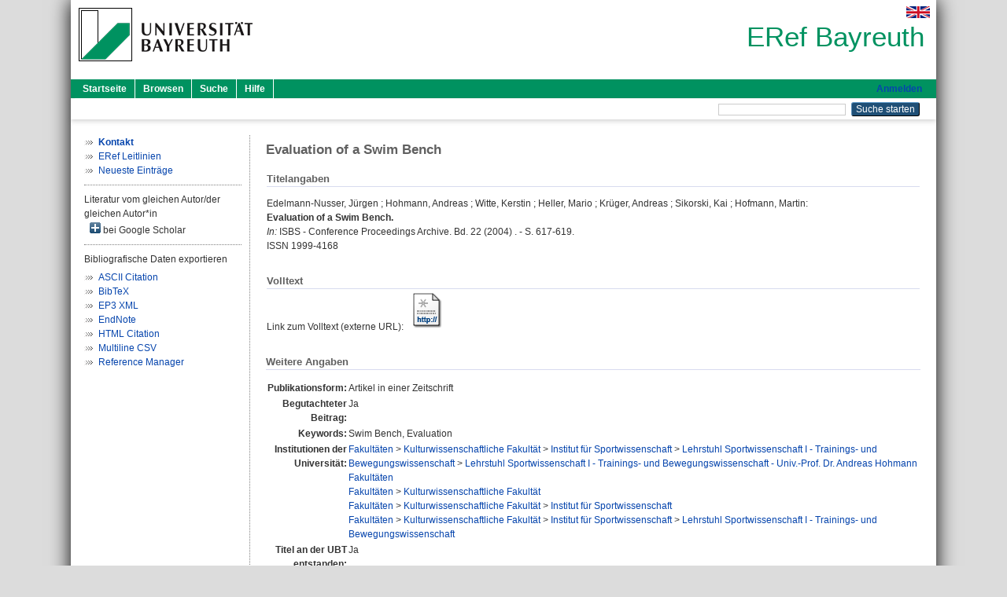

--- FILE ---
content_type: text/html; charset=utf-8
request_url: https://eref.uni-bayreuth.de/id/eprint/3459/
body_size: 4618
content:
<!DOCTYPE html PUBLIC "-//W3C//DTD XHTML 1.0 Transitional//EN" "http://www.w3.org/TR/xhtml1/DTD/xhtml1-transitional.dtd">
<html xmlns="http://www.w3.org/1999/xhtml">
  <head>
    <meta http-equiv="X-UA-Compatible" content="IE=edge" />
    <title> Evaluation of a Swim Bench  - ERef Bayreuth</title>
    <link rel="icon" href="/favicon.ico" type="image/x-icon" />
    <link rel="shortcut icon" href="/favicon.ico" type="image/x-icon" />
    <meta name="eprints.eprintid" content="3459" />
<meta name="eprints.rev_number" content="18" />
<meta name="eprints.eprint_status" content="archive" />
<meta name="eprints.userid" content="13" />
<meta name="eprints.dir" content="disk0/00/00/34/59" />
<meta name="eprints.lastmod" content="2015-02-23 12:46:27" />
<meta name="eprints.status_changed" content="2014-11-17 12:38:44" />
<meta name="eprints.type" content="article" />
<meta name="eprints.metadata_visibility" content="show" />
<meta name="eprints.creators_name" content="Edelmann-Nusser, Jürgen" />
<meta name="eprints.creators_name" content="Hohmann, Andreas" />
<meta name="eprints.creators_name" content="Witte, Kerstin" />
<meta name="eprints.creators_name" content="Heller, Mario" />
<meta name="eprints.creators_name" content="Krüger, Andreas" />
<meta name="eprints.creators_name" content="Sikorski, Kai" />
<meta name="eprints.creators_name" content="Hofmann, Martin" />
<meta name="eprints.creators_gndid" content="134286138" />
<meta name="eprints.creators_ubt" content="yes" />
<meta name="eprints.title" content="Evaluation of a Swim Bench" />
<meta name="eprints.language" content="eng" />
<meta name="eprints.subjects" content="DDC700790" />
<meta name="eprints.divisions" content="152001-100" />
<meta name="eprints.divisions" content="100000" />
<meta name="eprints.divisions" content="150000" />
<meta name="eprints.divisions" content="152000" />
<meta name="eprints.divisions" content="152001" />
<meta name="eprints.keywords" content="Swim Bench, Evaluation" />
<meta name="eprints.date" content="2004" />
<meta name="eprints.official_url" content="https://ojs.ub.uni-konstanz.de/cpa/article/view/1401" />
<meta name="eprints.full_text_status" content="none" />
<meta name="eprints.publication" content="ISBS - Conference Proceedings Archive" />
<meta name="eprints.volume" content="22" />
<meta name="eprints.pagerange" content="617-619" />
<meta name="eprints.event_title" content="22 International Symposium on Biomechanics in Sports" />
<meta name="eprints.event_location" content="Ottawa, Canada" />
<meta name="eprints.event_dates" content="08.-12.Aug.2004" />
<meta name="eprints.event_type" content="conference" />
<meta name="eprints.refereed" content="yes" />
<meta name="eprints.issn" content="1999-4168" />
<meta name="eprints.originate_ubt" content="yes" />
<meta name="eprints.person_search" content="Edelmann-Nusser Jürgen" />
<meta name="eprints.person_search" content="Hohmann Andreas" />
<meta name="eprints.person_search" content="Witte Kerstin" />
<meta name="eprints.person_search" content="Heller Mario" />
<meta name="eprints.person_search" content="Krüger Andreas" />
<meta name="eprints.person_search" content="Sikorski Kai" />
<meta name="eprints.person_search" content="Hofmann Martin" />
<meta name="eprints.person_view_name" content="Edelmann-Nusser, Jürgen" />
<meta name="eprints.person_view_name" content="Hohmann, Andreas" />
<meta name="eprints.person_view_name" content="Witte, Kerstin" />
<meta name="eprints.person_view_name" content="Heller, Mario" />
<meta name="eprints.person_view_name" content="Krüger, Andreas" />
<meta name="eprints.person_view_name" content="Sikorski, Kai" />
<meta name="eprints.person_view_name" content="Hofmann, Martin" />
<meta name="eprints.person_view_ubt" content="yes" />
<meta name="eprints.fp7_project" content="no" />
<meta name="eprints.fp7_type" content="info:eu-repo/semantics/article" />
<meta name="eprints.citation" content="  Edelmann-Nusser, Jürgen ; Hohmann, Andreas ; Witte, Kerstin ; Heller, Mario ; Krüger, Andreas ; Sikorski, Kai ; Hofmann, Martin:    Evaluation of a Swim Bench.        In: ISBS - Conference Proceedings Archive.  Bd. 22  (2004) .  - S. 617-619.  ISSN 1999-4168       " />
<link rel="schema.DC" href="http://purl.org/DC/elements/1.0/" />
<meta name="DC.relation" content="https://eref.uni-bayreuth.de/id/eprint/3459/" />
<meta name="DC.title" content="Evaluation of a Swim Bench" />
<meta name="DC.creator" content="Edelmann-Nusser, Jürgen" />
<meta name="DC.creator" content="Hohmann, Andreas" />
<meta name="DC.creator" content="Witte, Kerstin" />
<meta name="DC.creator" content="Heller, Mario" />
<meta name="DC.creator" content="Krüger, Andreas" />
<meta name="DC.creator" content="Sikorski, Kai" />
<meta name="DC.creator" content="Hofmann, Martin" />
<meta name="DC.subject" content="790 Sport, Spiele, Unterhaltung" />
<meta name="DC.date" content="2004" />
<meta name="DC.type" content="Artikel in einer Zeitschrift" />
<meta name="DC.type" content="NonPeerReviewed" />
<meta name="DC.identifier" content="  Edelmann-Nusser, Jürgen ; Hohmann, Andreas ; Witte, Kerstin ; Heller, Mario ; Krüger, Andreas ; Sikorski, Kai ; Hofmann, Martin:    Evaluation of a Swim Bench.        In: ISBS - Conference Proceedings Archive.  Bd. 22  (2004) .  - S. 617-619.  ISSN 1999-4168       " />
<meta name="DC.relation" content="https://ojs.ub.uni-konstanz.de/cpa/article/view/1401" />
<meta name="DC.language" content="eng" />
<link rel="alternate" href="https://eref.uni-bayreuth.de/cgi/export/eprint/3459/XML/ubt_eref-eprint-3459.xml" type="application/vnd.eprints.data+xml; charset=utf-8" title="EP3 XML" />
<link rel="alternate" href="https://eref.uni-bayreuth.de/cgi/export/eprint/3459/Text/ubt_eref-eprint-3459.txt" type="text/plain; charset=utf-8" title="ASCII Citation" />
<link rel="alternate" href="https://eref.uni-bayreuth.de/cgi/export/eprint/3459/BibTeX/ubt_eref-eprint-3459.bib" type="text/plain; charset=utf-8" title="BibTeX" />
<link rel="alternate" href="https://eref.uni-bayreuth.de/cgi/export/eprint/3459/CSV/ubt_eref-eprint-3459.csv" type="text/csv; charset=utf-8" title="Multiline CSV" />
<link rel="alternate" href="https://eref.uni-bayreuth.de/cgi/export/eprint/3459/HTML/ubt_eref-eprint-3459.html" type="text/html; charset=utf-8" title="HTML Citation" />
<link rel="alternate" href="https://eref.uni-bayreuth.de/cgi/export/eprint/3459/RIS/ubt_eref-eprint-3459.ris" type="text/plain" title="Reference Manager" />
<link rel="alternate" href="https://eref.uni-bayreuth.de/cgi/export/eprint/3459/EndNote/ubt_eref-eprint-3459.enw" type="text/plain; charset=utf-8" title="EndNote" />
<link rel="Top" href="https://eref.uni-bayreuth.de/" />
    <link rel="Sword" href="https://eref.uni-bayreuth.de/sword-app/servicedocument" />
    <link rel="SwordDeposit" href="https://eref.uni-bayreuth.de/id/contents" />
    <link rel="Search" type="text/html" href="https://eref.uni-bayreuth.de/cgi/search" />
    <link rel="Search" type="application/opensearchdescription+xml" href="https://eref.uni-bayreuth.de/cgi/opensearchdescription" title="ERef Bayreuth" />
    <script type="text/javascript">
// <![CDATA[
var eprints_http_root = "https://eref.uni-bayreuth.de";
var eprints_http_cgiroot = "https://eref.uni-bayreuth.de/cgi";
var eprints_oai_archive_id = "eref.uni-bayreuth.de";
var eprints_logged_in = false;
var eprints_logged_in_userid = 0; 
var eprints_logged_in_username = ""; 
var eprints_logged_in_usertype = ""; 
// ]]></script>
    <style type="text/css">.ep_logged_in { display: none }</style>
    <link rel="stylesheet" type="text/css" href="/style/auto-3.4.3.css" />
    <script type="text/javascript" src="/javascript/auto-3.4.3.js">
//padder
</script>
    <!--[if lte IE 6]>
        <link rel="stylesheet" type="text/css" href="/style/ie6.css" />
   <![endif]-->
    <meta name="Generator" content="EPrints 3.4.3" />
    <meta http-equiv="Content-Type" content="text/html; charset=UTF-8" />
    <meta http-equiv="Content-Language" content="de" />
    
  </head>
  <body>
    

    <div id="pageContainer" class="pageContainer">
     <div id="branding">
      <span id="logo">
       <div id="headerprint">
        <h2>ERef Bayreuth</h2>
       </div>
       <div id="header" class="ep_noprint">
        <a href="https://www.uni-bayreuth.de/" title="UBT-Homepage" tabindex="-1" target="_blank">
         <img src="/images/logo-university-of-bayreuth.png" id="ubtlogo" alt="Logo UBT" title="Homepage der UBT" />
        </a>
         <div id="ep_tm_languages"><a href="/cgi/set_lang?lang=en&amp;referrer=https%3A%2F%2Feref.uni-bayreuth.de%2Fid%2Feprint%2F3459%2F" title="English"><img src="/images/flags/en.png" align="top" border="0" alt="English" /></a></div>
        <div id="headerrechts">
         <a id="headerrechts" href="/" title="Startseite">
          <div id="headerrechtstext">ERef Bayreuth</div>
         </a>
        </div> <!-- headerrechts -->
       </div> <!-- header -->
       </span> <!-- logo -->
      </div> <!-- branding -->
       
      <div id="ep_tm_header" class="ep_noprint">
       <div class="ubt_tm_menu_top">
        <div class="ep_tm_menu_left">
         <ul class="ep_tm_menu">
          <li>
           <a href="/" title="
	 Startseite
	">
            
	 Startseite
	
           </a>
          </li>
          <li>
           <a href="/view/" title="
	 Browsen
	" menu="ep_tm_menu_browse">
            
	 Browsen
	
           </a>
            <ul id="ep_tm_menu_browse" style="display:none;">
	     <li>
              <a href="/view/person_gndid/">
               In den Einträgen blättern nach 
               Person (UBT)
              </a>
             </li>
             <li>
              <a href="/view/divisions/">
               In den Einträgen blättern nach 
               Institutionen der Universität Bayreuth
              </a>
             </li>
             <li>
              <a href="/view/projekt/">
               In den Einträgen blättern nach 
               Projekte
              </a>
             </li>
             <li>
              <a href="/view/series/">
               In den Einträgen blättern nach 
               Schriftenreihen
              </a>
             </li>
             <li>
              <a href="/view/journal/">
               In den Einträgen blättern nach 
               Zeitschriften
              </a>
             </li>
             <li>
              <a href="/view/type/">
               In den Einträgen blättern nach 
               Publikationsform
              </a>
             </li>
             <li>
              <a href="/view/year/">
               In den Einträgen blättern nach 
               Jahr
              </a>
             </li>
             <li>
              <a href="/view/subjects/">
               In den Einträgen blättern nach 
               Sachgebiete der DDC
              </a>
             </li>
            </ul>
          </li>
          <li>
           <a href="/cgi/search/advanced" title="
	 Suche
	">
            
	 Suche
	
           </a>
          </li>
          <li>
           <a href="/help/index.html" title="
         Hilfe
	">
            
         Hilfe
	
           </a>
          </li>
         </ul>
        </div> <!-- ep_tm_menu_left -->
        <div class="ep_tm_menu_right">
         
		<a id="loginButton" href="https://eref.uni-bayreuth.de/cgi/users/home">Anmelden</a>
	
        </div> <!-- ep_tm_menu_right -->
       </div> <!-- ep_tm_menu_top -->

       <div class="ep_tm_searchbar">
        <div>
         <ul class="ep_tm_key_tools" id="ep_tm_menu_tools" role="toolbar"></ul>
        </div>
        <div>
         <form method="get" accept-charset="utf-8" action="/cgi/search" role="search" aria-label="Publication simple search">
          <input class="ep_tm_searchbarbox" size="20" type="text" name="q" aria-labelledby="searchbutton" />
          <input class="ep_tm_searchbarbutton" value="Suche starten" type="submit" name="_action_search" id="searchbutton" />
          <input type="hidden" name="_action_search" value="Search" />
          <input type="hidden" name="_order" value="bytitle" />
          <input type="hidden" name="basic_srchtype" value="ALL" />
          <input type="hidden" name="_satisfyall" value="ALL" />
         </form>
        </div>
       	</div> <!-- ep_tm_searchbar -->
      </div> <!-- ep_tm_header -->

      <div id="ubt_main">
       <table class="ubt_main_table" cellpadding="0" cellspacing="0">
        <tr>
         <td id="ubt_main_left" class="ep_noprint" align="left" valign="top">
                <ul class="ubt_browseleft" style="margin-top:0;">
                        <li><a href="/contact.html"><strong>Kontakt</strong></a></li>
                        <li><a href="/leitlinien.html">ERef Leitlinien</a></li>
                        <li><a href="/cgi/latest">Neueste Einträge</a></li>
                </ul>
        <hr class="hr_dotted" />Literatur vom gleichen Autor/der gleichen Autor*in<div id="author_google" style="padding:2px 0 0 2px;" onClick="show_author ( 'google' )"><img id="author_google_image" alt="plus" title="plus" src="/images/plus.png" border="0" /> bei Google Scholar</div><div id="author_google_list" style="display:none"><ul style="margin: 0 0 0 25px;"><li><a href="http://scholar.google.com/scholar?as_q=&amp;as_sauthors=Edelmann-Nusser%20Jürgen" target="google">Edelmann-Nusser, Jürgen</a></li><li><a href="http://scholar.google.com/scholar?as_q=&amp;as_sauthors=Hohmann%20Andreas" target="google">Hohmann, Andreas</a></li><li><a href="http://scholar.google.com/scholar?as_q=&amp;as_sauthors=Witte%20Kerstin" target="google">Witte, Kerstin</a></li><li><a href="http://scholar.google.com/scholar?as_q=&amp;as_sauthors=Heller%20Mario" target="google">Heller, Mario</a></li><li><a href="http://scholar.google.com/scholar?as_q=&amp;as_sauthors=Krüger%20Andreas" target="google">Krüger, Andreas</a></li><li><a href="http://scholar.google.com/scholar?as_q=&amp;as_sauthors=Sikorski%20Kai" target="google">Sikorski, Kai</a></li><li><a href="http://scholar.google.com/scholar?as_q=&amp;as_sauthors=Hofmann%20Martin" target="google">Hofmann, Martin</a></li></ul></div><hr class="hr_dotted" />Bibliografische Daten exportieren<ul id="render_export_links"><li><a href="https://eref.uni-bayreuth.de/cgi/export/eprint/3459/Text/ubt_eref-eprint-3459.txt">ASCII Citation</a></li><li><a href="https://eref.uni-bayreuth.de/cgi/export/eprint/3459/BibTeX/ubt_eref-eprint-3459.bib">BibTeX</a></li><li><a href="https://eref.uni-bayreuth.de/cgi/export/eprint/3459/XML/ubt_eref-eprint-3459.xml">EP3 XML</a></li><li><a href="https://eref.uni-bayreuth.de/cgi/export/eprint/3459/EndNote/ubt_eref-eprint-3459.enw">EndNote</a></li><li><a href="https://eref.uni-bayreuth.de/cgi/export/eprint/3459/HTML/ubt_eref-eprint-3459.html">HTML Citation</a></li><li><a href="https://eref.uni-bayreuth.de/cgi/export/eprint/3459/CSV/ubt_eref-eprint-3459.csv">Multiline CSV</a></li><li><a href="https://eref.uni-bayreuth.de/cgi/export/eprint/3459/RIS/ubt_eref-eprint-3459.ris">Reference Manager</a></li></ul></td>
         <td id="ubt_main_left_border" class="ep_noprint" align="left" valign="top"> </td>
         <td id="ubt_main_center" align="left" valign="top">
          <h1 class="ep_tm_pagetitle"> 

Evaluation of a Swim Bench

 </h1>
          <div class="ep_summary_content"><div class="ep_summary_content_left"></div><div class="ep_summary_content_right"></div><div class="ep_summary_content_top"></div><div class="ep_summary_content_main">

  <div class="ep_block_small">
  <h2 class="ubt_ep_heading">
   Titelangaben
  </h2>
  <p style="margin-bottom: 1em">
    


    <span class="person_name">Edelmann-Nusser, Jürgen</span> ; <span class="person_name">Hohmann, Andreas</span> ; <span class="person_name">Witte, Kerstin</span> ; <span class="person_name">Heller, Mario</span> ; <span class="person_name">Krüger, Andreas</span> ; <span class="person_name">Sikorski, Kai</span> ; <span class="person_name">Hofmann, Martin</span>:<br />



<b>Evaluation of a Swim Bench.</b>


  <br />



   
    
    <i>In:</i> ISBS - Conference Proceedings Archive.
      
      Bd. 22
      
      (2004)
      .
     - S. 617-619.
    
    <br />ISSN 1999-4168
    
    
    
    
     <br />
  

  </p>
  </div>

  

    
     <div class="ep_block_small">
      <h2 class="ubt_ep_heading">
       Volltext
      </h2>

      <div style="margin-bottom: 1em">
        Link zum Volltext (externe URL): <a href="https://ojs.ub.uni-konstanz.de/cpa/article/view/1401" target="_blank" class="ep_ft_link u-noiconlink"><img title="Link zum Volltext (externe URL)" alt="Volltext" src="https://eref.uni-bayreuth.de/style/images/fileicons/external_url.png" class="ep_doc_icon" border="0" /></a>
      </div>
     </div>
  

    



  
  

  

  

   <h2 class="ubt_ep_heading">Weitere Angaben</h2>
  <table style="margin-bottom: 1em; margin-top: 1em;" cellpadding="3">
    <tr>
      <th align="right">Publikationsform:</th>
      <td>
        Artikel in einer Zeitschrift
        
        
        
        
      </td>
    </tr>
    
     
     
     
     
        <tr>
         <th align="right" valign="top">Begutachteter Beitrag:</th>
         <td valign="top">Ja</td>
        </tr>
     
     
     
        <tr>
         <th align="right" valign="top">Keywords:</th>
         <td valign="top"><span>Swim Bench, Evaluation<br /></span></td>
        </tr>
     
     
     
     
        <tr>
         <th align="right" valign="top">Institutionen der Universität:</th>
         <td valign="top"><a href="https://eref.uni-bayreuth.de/view/divisions/100000.html">Fakultäten</a> &gt; <a href="https://eref.uni-bayreuth.de/view/divisions/150000.html">Kulturwissenschaftliche Fakultät</a> &gt; <a href="https://eref.uni-bayreuth.de/view/divisions/152000.html">Institut für Sportwissenschaft</a> &gt; <a href="https://eref.uni-bayreuth.de/view/divisions/152001.html">Lehrstuhl Sportwissenschaft I - Trainings- und Bewegungswissenschaft</a> &gt; <a href="https://eref.uni-bayreuth.de/view/divisions/152001-100.html">Lehrstuhl Sportwissenschaft I - Trainings- und Bewegungswissenschaft - Univ.-Prof. Dr. Andreas Hohmann</a><br /><a href="https://eref.uni-bayreuth.de/view/divisions/100000.html">Fakultäten</a><br /><a href="https://eref.uni-bayreuth.de/view/divisions/100000.html">Fakultäten</a> &gt; <a href="https://eref.uni-bayreuth.de/view/divisions/150000.html">Kulturwissenschaftliche Fakultät</a><br /><a href="https://eref.uni-bayreuth.de/view/divisions/100000.html">Fakultäten</a> &gt; <a href="https://eref.uni-bayreuth.de/view/divisions/150000.html">Kulturwissenschaftliche Fakultät</a> &gt; <a href="https://eref.uni-bayreuth.de/view/divisions/152000.html">Institut für Sportwissenschaft</a><br /><a href="https://eref.uni-bayreuth.de/view/divisions/100000.html">Fakultäten</a> &gt; <a href="https://eref.uni-bayreuth.de/view/divisions/150000.html">Kulturwissenschaftliche Fakultät</a> &gt; <a href="https://eref.uni-bayreuth.de/view/divisions/152000.html">Institut für Sportwissenschaft</a> &gt; <a href="https://eref.uni-bayreuth.de/view/divisions/152001.html">Lehrstuhl Sportwissenschaft I - Trainings- und Bewegungswissenschaft</a></td>
        </tr>
     
     
        <tr>
         <th align="right" valign="top">Titel an der UBT entstanden:</th>
         <td valign="top">Ja</td>
        </tr>
     
     
        <tr>
         <th align="right" valign="top">Themengebiete aus DDC:</th>
         <td valign="top"><a href="https://eref.uni-bayreuth.de/view/subjects/DDC700.html">700 Künste und Unterhaltung</a> &gt; <a href="https://eref.uni-bayreuth.de/view/subjects/DDC700790.html">790 Sport, Spiele, Unterhaltung</a></td>
        </tr>
     
     
     
        <tr>
         <th align="right" valign="top">Eingestellt am:</th>
         <td valign="top">17 Nov 2014 12:38</td>
        </tr>
     
     
        <tr>
         <th align="right" valign="top">Letzte Änderung:</th>
         <td valign="top">23 Feb 2015 12:46</td>
        </tr>
     
    
    
    <tr>
      <th align="right">URI:</th>
      <td valign="top"><a href="https://eref.uni-bayreuth.de/id/eprint/3459">https://eref.uni-bayreuth.de/id/eprint/3459</a></td>
    </tr>
  </table>

  
  



</div><div class="ep_summary_content_bottom"></div><div class="ep_summary_content_after"></div></div>
         </td>
        </tr>
       </table>
      </div> <!-- ubt_main -->

       <footer>
        <div id="footer" class="floatcon ep_noprint">
         <div id="right">
          <a rel="external" href="https://eprints.org/software/">
           <img alt="EPrints Logo" src="/images/eprintslogo.png" /><img alt="EPrints Flavour Logo" src="/images/flavour.png" style="width: 28px" />
          </a>
        </div>
        <div id="left">
         <a href="https://www.ub.uni-bayreuth.de" target="_blank">
	 Universitätsbibliothek Bayreuth
	</a> - 
	  95447 Bayreuth - Tel. 0921/553450
	 <br />
         <a href="https://eref.uni-bayreuth.de/contact.html" target="_blank">
	 Kontakt 
	</a> - <a href="https://eref.uni-bayreuth.de/impressum.html" target="_blank">
	 Impressum  
	</a> - <a href="https://www.uni-bayreuth.de/de/_service/datenschutzerklaerung/index.html" target="_blank">
	 Datenschutz
	</a>
        </div>
       </div>
      </footer>
    </div> <!-- wrapper -->
  </body>
</html>